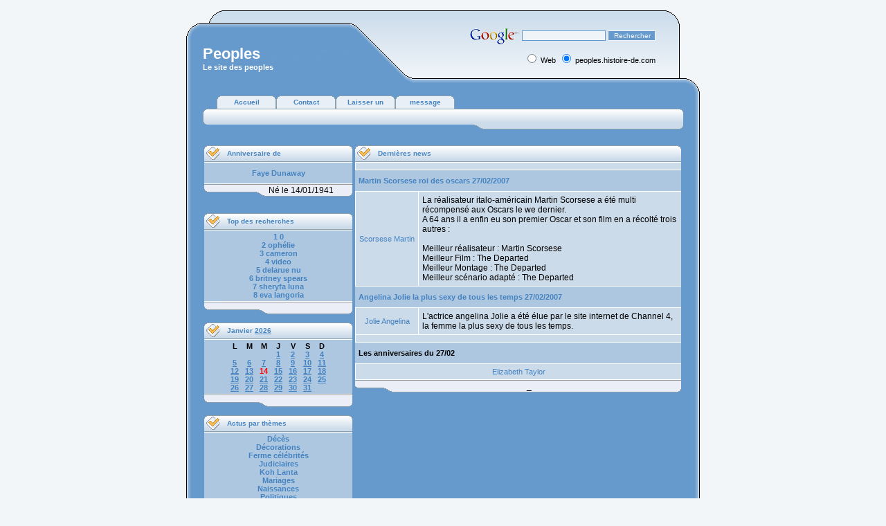

--- FILE ---
content_type: text/html; charset=UTF-8
request_url: https://peoples.histoire-de.com/date/2007-02-27.html
body_size: 4530
content:
<!DOCTYPE html PUBLIC "-//W3C//DTD XHTML 1.0 Transitional//EN"
  "http://www.w3.org/TR/xhtml1/DTD/xhtml1-transitional.dtd">
<html dir="ltr">
  <head>
    <meta http-equiv="Content-Type" content="text/html; charset=utf-8" />
    <meta name="keywords" content="date, news, informations, nue, photos, informations, journal, pipoles, peoples, news, magazines, magasines, village, presse, nice, actu" />
    <meta name="description" content="La réalisateur italo-américain Martin Scorsese a été multi récompensé aux Oscars le we dernier.
A 64 ans il a enfin eu son premier Oscar et son film en a" />
    <meta name="robots" content="INDEX, FOLLOW" />
    <meta http-equiv="Content-Language" content="fr" />
        <title>Les nouvelles des peoples du 27/02/2007 Histoire des peoples</title>
    <link rel="shortcut icon" href="https://peoples.histoire-de.com/favicon.ico" />
    <link href="https://peoples.histoire-de.com/css/styles.css" rel="stylesheet" type="text/css" />
    <link rel="alternate" type="application/rss+xml" title="Histoire des peoples" href="http://feeds.feedburner.com/HistoiresDesPeoples" />
    <script type="text/javascript" src="https://peoples.histoire-de.com/javascript/imload.js" ></script>
    <!-- Global site tag (gtag.js) - Google Analytics -->
    <script async src="https://www.googletagmanager.com/gtag/js?id=UA-7683395-3"></script>
    <script>
      window.dataLayer = window.dataLayer || [];
      function gtag(){dataLayer.push(arguments);}
      gtag('js', new Date());

      gtag('config', 'UA-7683395-3');
    </script>
        <script data-ad-client="ca-pub-4298904523501856" async src="https://pagead2.googlesyndication.com/pagead/js/adsbygoogle.js"></script>
      </head>
  <body>
    <a name="top"></a>
    <table class="bodyline" cellspacing="0" cellpadding="0" border="0" align="center">
      <tr>
        <td class="back_1_1">&nbsp;</td>
        <td class="back_1_2">&nbsp;</td>
        <td colspan="3" class="back_1_3">&nbsp;</td>
        <td class="back_1_6">&nbsp;</td>
        <td class="back_1_7">&nbsp;</td>
      </tr>
    </table>

    <table class="bodyline" cellspacing="0" cellpadding="0" border="0" align="center">
      <tr>
        <td class="back_2_1">&nbsp;</td>
        <td class="back_2_2"><div class="maintitle">Peoples</div><div class="nav" style="font-size: 11px;">Le site des peoples</div></td>
        <td class="back_2_4">&nbsp;</td>
        <td class="back_2_5" align="right" valign="top">
          <div>
            <!-- SiteSearch Google -->
<form method="get" action="http://peoples.histoire-de.com/recherche_g.php" target="_top">
<table border="0">
<tr><td nowrap="nowrap" valign="top" align="left" height="32">
<a href="http://www.google.com/">
<img src="http://www.google.com/logos/Logo_25wht.gif" border="0" alt="Google" align="middle"></img></a>
</td>
<td nowrap="nowrap">
<input type="hidden" name="domains" value="peoples.histoire-de.com"></input>
<label for="sbi" style="display: none">Entrez les termes que vous recherchez.</label>
<input type="text" name="q" size="18" maxlength="255" value="" id="sbi" class="post"></input>
<label for="sbb" style="display: none">Envoyer un formulaire de recherche</label>
<input type="submit" name="sa" value="Rechercher" id="sbb" class="button"></input>
</td></tr>
<tr>
<td>&nbsp;</td>
<td nowrap="nowrap">
<table>
<tr>
<td>
<input type="radio" name="sitesearch" value="" id="ss0"></input>
<label for="ss0" title="Rechercher sur le Web"><font size="-1" color="#000000">Web</font></label></td>
<td>
<input type="radio" name="sitesearch" value="peoples.histoire-de.com" checked id="ss1"></input>
<label for="ss1" title="Rechercher peoples.histoire-de.com"><font size="-1" color="#000000">peoples.histoire-de.com</font></label></td>
</tr>
</table>
<input type="hidden" name="client" value="pub-4298904523501856"></input>
<input type="hidden" name="forid" value="1"></input>
<input type="hidden" name="channel" value="9235647189"></input>
<input type="hidden" name="ie" value="ISO-8859-1"></input>
<input type="hidden" name="oe" value="ISO-8859-1"></input>
<input type="hidden" name="cof" value="GALT:#008000;GL:1;DIV:#4583C0;VLC:4583C0;AH:center;BGC:FFFFFF;LBGC:336699;ALC:4583C0;LC:4583C0;T:000000;GFNT:0000FF;GIMP:0000FF;FORID:11"></input>
<input type="hidden" name="hl" value="fr"></input>
</td></tr></table>
</form>
<!-- SiteSearch Google -->
          </div>
          <div><span class="gensmall"></span></div>
        </td>
        <td class="back_2_6">&nbsp;</td>
        <td class="back_2_7">&nbsp;</td>
      </tr>
    </table>

    <table class="bodyline" cellspacing="0" cellpadding="0" border="0" align="center">
      <tr>
        <td class="back_3_1">&nbsp;</td>
        <td class="back_3_2" colspan="5">
          <table cellpadding="0" cellspacing="0" width="100%">
            <tr>
              <td class="tab_space_1"></td>
              <td class="active_button"><a href="https://peoples.histoire-de.com/" class="tab">Accueil</a></td>
              <td class="active_button"><a href="https://peoples.histoire-de.com/contact.php" class="tab">Contact</a></td>
              <td class="active_button"><a href="https://peoples.histoire-de.com/contact.php" class="tab">Laisser un</a></td>
              <td class="active_button"><a href="https://peoples.histoire-de.com/contact.php" class="tab">message</a></td>
              <td class="tab_space_2">
                            </td>
            </tr>
          </table>
          <table cellpadding="0" cellspacing="0" width="100%">
            <tr>
              <td class="link_back_1">&nbsp;</td>
              <td class="link_back_2">
              </td>
              <td class="link_back_2" align="right">
                <a href="" class="gensmall"><b>&nbsp;</b></a>
              </td>
              <td class="link_back_3">&nbsp;</td>
            </tr>
          </table>
          <table cellpadding="0" cellspacing="0" width="100%">
            <tr>
              <td><span style="font-size: 4px;">&nbsp;	</span></td>
              <td class="link_back_5"><span style="font-size: 4px;">&nbsp;</span></td>
            </tr>
          </table>
          <table><tr><td>
                              </td></tr></table>
        </td>
        <td class="back_3_7">&nbsp;</td>
      </tr>
    </table>
    <table class="bodyline" cellspacing="0" cellpadding="0" border="0" align="center">
      <tr>

        <td class="back_4_1"></td>
        <td class="back_4_2" colspan="5">
          <br />
          <table>
            <tr>
              <td valign="top" width="220">
                <!-- Anniversaires -->
<table width="100%" cellpadding="0" cellspacing="0">
	<tr>
		<th class="thLeft"><img src="https://peoples.histoire-de.com/images/thLeft.gif" alt="anniversaires de stars" width="30"/></th>
		<th width="100%">&nbsp;Anniversaire de</th>
		<th class="thRight"><img src="https://peoples.histoire-de.com/images/thRight.gif" alt="aujourd'hui anniversaire de Dunaway Faye" width="30"/></th>
	</tr>
</table>
<table width="100%" cellpadding="3" cellspacing="0" class="forumline">
	<tr>
		<td class="cat" align="center" valign="middle" height="28">
		<b><a href="https://peoples.histoire-de.com/peoples/582/faye-dunaway.html" class="cat" title="Voir la fiche de Dunaway Faye">Faye Dunaway<br />
					</a></b>
		</td>
	</tr>
</table>
<table width="100%" cellspacing="0" border="0" cellpadding="0">
	<tr>
		<td class="left_bottom"><span class="gensmall">&nbsp;</span></td>
		<td class="middle_bottom3"><span class="gensmall">&nbsp;</span></td>
		<td class="middle_bottom2"><span class="gensmall">&nbsp;</span></td>
		<td class="middle_bottom" style="width: 90px;" align="center">
			<span class="gensmall"><nobr>Né le 14/01/1941</nobr></span>
		</td>
		<td class="right_bottom"><span class="gensmall">&nbsp;</span></td>
	</tr>
</table>
<!-- Fin Anniversaires -->
<br />
                <br />
                <!-- Anniversaires -->
<table width="100%" cellpadding="0" cellspacing="0">
	<tr>
		<th class="thLeft"><img src="https://peoples.histoire-de.com/images/thLeft.gif" alt="les meilleurs recherches" width="30"/></th>
		<th width="100%">&nbsp;Top des recherches</th>
		<th class="thRight"><img src="https://peoples.histoire-de.com/images/thRight.gif" alt="requetes" width="30"/></th>
	</tr>
</table>
<table width="100%" cellpadding="3" cellspacing="0" class="forumline">
	<tr>
		<td class="cat" align="center" valign="middle" height="28">
		<b><a href="https://peoples.histoire-de.com/recherche.php?search=0" class="cat" title="">1 0<br /></a></b>
		<b><a href="https://peoples.histoire-de.com/recherche.php?search=ophélie" class="cat" title="">2 ophélie<br /></a></b>
		<b><a href="https://peoples.histoire-de.com/recherche.php?search=cameron" class="cat" title="">3 cameron<br /></a></b>
		<b><a href="https://peoples.histoire-de.com/recherche.php?search=video" class="cat" title="">4 video<br /></a></b>
		<b><a href="https://peoples.histoire-de.com/recherche.php?search=delarue nu" class="cat" title="">5 delarue nu<br /></a></b>
		<b><a href="https://peoples.histoire-de.com/recherche.php?search=britney spears" class="cat" title="">6 britney spears<br /></a></b>
		<b><a href="https://peoples.histoire-de.com/recherche.php?search=sheryfa luna" class="cat" title="">7 sheryfa luna<br /></a></b>
		<b><a href="https://peoples.histoire-de.com/recherche.php?search=eva langoria" class="cat" title="">8 eva langoria<br /></a></b>
		</td>
	</tr>
</table>
<table width="100%" cellspacing="0" border="0" cellpadding="0">
	<tr>
		<td class="left_bottom"><span class="gensmall">&nbsp;</span></td>
		<td class="middle_bottom3"><span class="gensmall">&nbsp;</span></td>
		<td class="middle_bottom2"><span class="gensmall">&nbsp;</span></td>
		<td class="middle_bottom" style="width: 90px;" align="center">
			<span class="gensmall"><nobr></nobr></span>
		</td>
		<td class="right_bottom"><span class="gensmall">&nbsp;</span></td>
	</tr>
</table>
<!-- Fin Anniversaires -->
<br />
                <table width="100%" cellpadding="0" cellspacing="0">
	<tr>
		<th class="thLeft"><img src="https://peoples.histoire-de.com/images/thLeft.gif" alt="les meilleurs recherches" width="30"/></th>
		<th width="100%">&nbsp;Janvier <a href="https://peoples.histoire-de.com/date/2026.html">2026</a></th>
		<th class="thRight"><img src="https://peoples.histoire-de.com/images/thRight.gif" alt="requetes" width="30"/></th>
	</tr>
</table>
<table width="100%" cellpadding="3" cellspacing="0" class="forumline">
	<tr>
		<td class="cat" align="center" valign="middle" height="28">

	
	<ul id="libelle">
		<li>L</li>
		<li>M</li>
		<li>M</li>
		<li>J</li>
		<li>V</li>
		<li>S</li>
		<li>D</li>
	</ul>
	<ul class="ligne">
		<li>&nbsp;</li>
		<li>&nbsp;</li>
		<li>&nbsp;</li>
		<li class="itemExistingItem"><a href="/date/2026-01-01.html">1</a></li>
		<li class="itemExistingItem"><a href="/date/2026-01-02.html">2</a></li>
		<li class="itemExistingItem"><a href="/date/2026-01-03.html">3</a></li>
		<li class="itemExistingItem"><a href="/date/2026-01-04.html">4</a></li>
	</ul>
	<ul class="ligne">
		<li class="itemExistingItem"><a href="/date/2026-01-05.html">5</a></li>
		<li class="itemExistingItem"><a href="/date/2026-01-06.html">6</a></li>
		<li class="itemExistingItem"><a href="/date/2026-01-07.html">7</a></li>
		<li class="itemExistingItem"><a href="/date/2026-01-08.html">8</a></li>
		<li class="itemExistingItem"><a href="/date/2026-01-09.html">9</a></li>
		<li class="itemExistingItem"><a href="/date/2026-01-10.html">10</a></li>
		<li class="itemExistingItem"><a href="/date/2026-01-11.html">11</a></li>
	</ul>
	<ul class="ligne">
		<li class="itemExistingItem"><a href="/date/2026-01-12.html">12</a></li>
		<li class="itemExistingItem"><a href="/date/2026-01-13.html">13</a></li>
		<li class="itemCurrentItem">14</li>
		<li class="itemExistingItem"><a href="/date/2026-01-15.html">15</a></li>
		<li class="itemExistingItem"><a href="/date/2026-01-16.html">16</a></li>
		<li class="itemExistingItem"><a href="/date/2026-01-17.html">17</a></li>
		<li class="itemExistingItem"><a href="/date/2026-01-18.html">18</a></li>
	</ul>
	<ul class="ligne">
		<li class="itemExistingItem"><a href="/date/2026-01-19.html">19</a></li>
		<li class="itemExistingItem"><a href="/date/2026-01-20.html">20</a></li>
		<li class="itemExistingItem"><a href="/date/2026-01-21.html">21</a></li>
		<li class="itemExistingItem"><a href="/date/2026-01-22.html">22</a></li>
		<li class="itemExistingItem"><a href="/date/2026-01-23.html">23</a></li>
		<li class="itemExistingItem"><a href="/date/2026-01-24.html">24</a></li>
		<li class="itemExistingItem"><a href="/date/2026-01-25.html">25</a></li>
	</ul>
	<ul class="ligne">
		<li class="itemExistingItem"><a href="/date/2026-01-26.html">26</a></li>
		<li class="itemExistingItem"><a href="/date/2026-01-27.html">27</a></li>
		<li class="itemExistingItem"><a href="/date/2026-01-28.html">28</a></li>
		<li class="itemExistingItem"><a href="/date/2026-01-29.html">29</a></li>
		<li class="itemExistingItem"><a href="/date/2026-01-30.html">30</a></li>
		<li class="itemExistingItem"><a href="/date/2026-01-31.html">31</a></li>
		<li>&nbsp;</li>
	</ul>
		</td>
	</tr>
</table>
<table width="100%" cellspacing="0" border="0" cellpadding="0">
	<tr>
		<td class="left_bottom"><span class="gensmall">&nbsp;</span></td>
		<td class="middle_bottom3"><span class="gensmall">&nbsp;</span></td>
		<td class="middle_bottom2"><span class="gensmall">&nbsp;</span></td>
		<td class="middle_bottom" style="width: 90px;" align="center">
			<span class="gensmall"><nobr></nobr></span>
		</td>
		<td class="right_bottom"><span class="gensmall">&nbsp;</span></td>
	</tr>
</table>
<br />
                  <!-- themes -->
  <table width="100%" cellpadding="0" cellspacing="0">
    <tr>
      <th class="thLeft"><img src="https://peoples.histoire-de.com/images/thLeft.gif" alt="Actus pas thèmes" width="30"/></th>
      <th width="100%">&nbsp;Actus par thèmes</th>
      <th class="thRight"><img src="https://peoples.histoire-de.com/images/thRight.gif" alt="Infos stars" width="30"/></th>
    </tr>
  </table>
  <table width="100%" cellpadding="3" cellspacing="0" class="forumline">
    <tr>
      <td class="cat" align="center" valign="middle" height="28">
                  <b><a href="https://peoples.histoire-de.com/magazines/7/deces.html" class="cat" title="Sélection des actus par : Décès">Décès<br /></a></b>
                  <b><a href="https://peoples.histoire-de.com/magazines/5/decorations.html" class="cat" title="Sélection des actus par : Décorations">Décorations<br /></a></b>
                  <b><a href="https://peoples.histoire-de.com/magazines/16/ferme-celebrites.html" class="cat" title="Sélection des actus par : Ferme célébrités">Ferme célébrités<br /></a></b>
                  <b><a href="https://peoples.histoire-de.com/magazines/3/judiciaires.html" class="cat" title="Sélection des actus par : Judiciaires">Judiciaires<br /></a></b>
                  <b><a href="https://peoples.histoire-de.com/magazines/11/koh-lanta.html" class="cat" title="Sélection des actus par : Koh Lanta">Koh Lanta<br /></a></b>
                  <b><a href="https://peoples.histoire-de.com/magazines/1/mariages.html" class="cat" title="Sélection des actus par : Mariages">Mariages<br /></a></b>
                  <b><a href="https://peoples.histoire-de.com/magazines/6/naissances.html" class="cat" title="Sélection des actus par : Naissances">Naissances<br /></a></b>
                  <b><a href="https://peoples.histoire-de.com/magazines/4/politiques.html" class="cat" title="Sélection des actus par : Politiques">Politiques<br /></a></b>
                  <b><a href="https://peoples.histoire-de.com/magazines/9/sante.html" class="cat" title="Sélection des actus par : Santé">Santé<br /></a></b>
                  <b><a href="https://peoples.histoire-de.com/magazines/12/secret-story.html" class="cat" title="Sélection des actus par : Secret Story">Secret Story<br /></a></b>
                  <b><a href="https://peoples.histoire-de.com/magazines/2/separations.html" class="cat" title="Sélection des actus par : Séparations">Séparations<br /></a></b>
                  <b><a href="https://peoples.histoire-de.com/magazines/14/series-tele.html" class="cat" title="Sélection des actus par : Séries télé">Séries télé<br /></a></b>
                  <b><a href="https://peoples.histoire-de.com/magazines/8/sexy.html" class="cat" title="Sélection des actus par : Sexy">Sexy<br /></a></b>
                  <b><a href="https://peoples.histoire-de.com/magazines/15/sport.html" class="cat" title="Sélection des actus par : Sport">Sport<br /></a></b>
                  <b><a href="https://peoples.histoire-de.com/magazines/13/star-academy.html" class="cat" title="Sélection des actus par : Star Academy">Star Academy<br /></a></b>
                  <b><a href="https://peoples.histoire-de.com/magazines/10/tournages.html" class="cat" title="Sélection des actus par : Tournages">Tournages<br /></a></b>
              </td>
    </tr>
  </table>
  <table width="100%" cellspacing="0" border="0" cellpadding="0">
    <tr>
      <td class="left_bottom"><span class="gensmall">&nbsp;</span></td>
      <td class="middle_bottom3"><span class="gensmall">&nbsp;</span></td>
      <td class="middle_bottom2"><span class="gensmall">&nbsp;</span></td>
      <td class="middle_bottom" style="width: 90px;" align="center">
        <span class="gensmall"><nobr></nobr></span>
      </td>
      <td class="right_bottom"><span class="gensmall">&nbsp;</span></td>
    </tr>
  </table>
  <!-- Fin themes -->
<br />
                <!-- liens -->
<table width="100%" cellpadding="0" cellspacing="0">
	<tr>
		<th class="thLeft"><img src="https://peoples.histoire-de.com/images/thLeft.gif" alt="Actus pas th�mes" width="30"/></th>
		<th width="100%">&nbsp;Partage</th>
		<th class="thRight"><img src="https://peoples.histoire-de.com/images/thRight.gif" alt="Infos stars" width="30"/></th>
	</tr>
</table>
<table width="100%" cellpadding="3" cellspacing="0" class="forumline">
	<tr>
		<td class="cat" align="left" valign="middle" height="28">
		<div style="width:187px">
			<div style="padding-bottom:4px;"><a href="https://twitter.com/share" class="twitter-share-button" data-lang="fr">Tweeter</a>
				<script>!function(d,s,id){var js,fjs=d.getElementsByTagName(s)[0];if(!d.getElementById(id)){js=d.createElement(s);js.id=id;js.src="//platform.twitter.com/widgets.js";fjs.parentNode.insertBefore(js,fjs);}}(document,"script","twitter-wjs");</script>
			</div>
			<div style="padding-bottom:4px;">
				<div id="fb-root"></div>
				<script>(function(d, s, id) {
				  var js, fjs = d.getElementsByTagName(s)[0];
				  if (d.getElementById(id)) return;
				  js = d.createElement(s); js.id = id;
				  js.src = "//connect.facebook.net/fr_FR/all.js#xfbml=1";
				  fjs.parentNode.insertBefore(js, fjs);
				}(document, 'script', 'facebook-jssdk'));</script>
				<div class="fb-like" data-send="false" data-layout="button_count" data-width="450" data-show-faces="false"></div>
			</div>
			<div style="padding-bottom:4px;"><div class="g-plusone" data-size="medium" data-annotation="inline" data-width="300"></div></div>
			<div style="padding-bottom:4px;">
				<a href="http://feeds.feedburner.com/HistoiresDesPeoples"><img src="https://peoples.histoire-de.com/images/rss.png" alt="Flux RSS" /></a>
				<a href="http://feeds.feedburner.com/HistoiresDesPeoples" class="cat"><b>Flux RSS</b></a><br />
			</div>
		</div>
		</td>
	</tr>
</table>
<table width="100%" cellspacing="0" border="0" cellpadding="0">
	<tr>
		<td class="left_bottom"><span class="gensmall">&nbsp;</span></td>
		<td class="middle_bottom3"><span class="gensmall">&nbsp;</span></td>
		<td class="middle_bottom2"><span class="gensmall">&nbsp;</span></td>
		<td class="middle_bottom" style="width: 90px;" align="center">
			<span class="gensmall"><nobr></nobr></span>
		</td>
		<td class="right_bottom"><span class="gensmall">&nbsp;</span></td>
	</tr>
</table>
<!-- Fin liens -->              </td>
              <td valign="top" width="532">
                <!-- Centre --><table width="100%" cellpadding="0" cellspacing="0">
	<tr>
		<th class="thLeft"><img src="https://peoples.histoire-de.com/images/thLeft.gif" alt="Célébrités anniversaires" width="30"/></th>
		<th width="100%">&nbsp;Dernières news</th>
		<th class="thRight"><img src="https://peoples.histoire-de.com/images/thRight.gif" alt="date stars" width="30"/></th>
	</tr>
</table>
<table width="100%" cellpadding="3" cellspacing="0" class="forumline">
	<tr><td class="row1" colspan="2"></td></tr>
	<tr>
		<td class="cattitre" colspan="2"><nobr><a href="https://peoples.histoire-de.com/news/104/martin-scorsese-roi-des-oscars.html" class="cat">Martin Scorsese roi des oscars</a></nobr>
		<span class="cat" align="right"><a href="https://peoples.histoire-de.com/date/2007-02-27.html" class="cat">27/02/2007</a></span></td>
	</tr>
	<tr>
		<td class="row1" align="center" valign="middle">
<nobr><a href="https://peoples.histoire-de.com/peoples/129/martin-scorsese.html" class="cat" title="Fiche de Martin Scorsese">Scorsese Martin</a></nobr><br />		</td>
		<td class="row1" align="left">
			<span class="gensmall">La réalisateur italo-américain Martin Scorsese a été multi récompensé aux Oscars le we dernier.<br />A 64 ans il a enfin eu son premier Oscar et son film en a récolté trois autres : <br /><br />Meilleur réalisateur : Martin Scorsese<br />Meilleur Film : The Departed<br />Meilleur Montage : The Departed<br />Meilleur scénario adapté : The Departed<br /></span>
		</td>
	</tr>
	<tr>
		<td class="cattitre" colspan="2"><nobr><a href="https://peoples.histoire-de.com/news/103/angelina-jolie-la-plus-sexy-de-tous-les-temps.html" class="cat">Angelina Jolie la plus sexy de tous les temps</a></nobr>
		<span class="cat" align="right"><a href="https://peoples.histoire-de.com/date/2007-02-27.html" class="cat">27/02/2007</a></span></td>
	</tr>
	<tr>
		<td class="row1" align="center" valign="middle">
<nobr><a href="https://peoples.histoire-de.com/peoples/34/angelina-jolie.html" class="cat" title="Fiche de Angelina Jolie">Jolie Angelina</a></nobr><br />		</td>
		<td class="row1" align="left">
			<span class="gensmall">L'actrice angelina Jolie a été élue par le site internet de Channel 4, la femme la plus sexy de tous les temps.</span>
		</td>
	</tr>
	<tr><td class="row1" colspan="2"></td></tr>
	<tr>
		<td class="cattitre" colspan="2"><nobr>Les anniversaires du 27/02</nobr>
		<span class="cat" align="right"></span></td>
	</tr>
	<tr>
		<td class="row1" align="center" valign="middle" colspan="2">
<nobr><a href="https://peoples.histoire-de.com/peoples/128/elizabeth-taylor.html" class="cat" title="Fiche de Taylor Elizabeth">Elizabeth Taylor</a></nobr><br />		</td>
	</tr>
</table>
<table width="100%" cellspacing="0" border="0" cellpadding="0">
	<tr>
		<td class="left_bottom"><span class="gensmall">&nbsp;</span></td>
		<td class="middle_bottom3"><span class="gensmall">&nbsp;</span></td>
		<td class="middle_bottom2"><span class="gensmall">&nbsp;</span></td>
		<td class="middle_bottom" style="width: 400px;" align="center">
			<span class="gensmall">_</span>

		</td>
		<td class="right_bottom"><span class="gensmall">&nbsp;</span></td>
	</tr>
</table>
<!-- Fin Centre -->
		</td>
	</tr>
</table>

<br clear="all" />
		</td>
		<td class="back_4_7"></td>
	</tr>
</table>
<table class="bodyline" cellspacing="0" cellpadding="0" border="0" align="center">
	<tr>
		<td class="back_5_1"></td>
		<td class="back_5_2"></td>
		<td class="back_5_3">
			<div align="center" class="copyright">&copy;Fabor<br /><br /></div>
		</td>
		<td class="back_5_4"></td>
		<td class="back_5_5">
			<div align="center">
				<span class="copyright"><br /></span>
			</div>
			<div align="center"><span class="copyright">Style by <a href="http://www.whatisreal.com" target="_myosp" class="copyright">What Is Real</a> &copy; 2004</span></div>
		</td>
		<td class="back_5_6"></td>
		<td class="back_5_7"></td>
	</tr>
	<tr>
		<td class="back_6_1"></td>
		<td class="back_6_2"></td>
		<td class="back_6_3" colspan="3"></td>
		<td class="back_6_6"></td>
		<td class="back_6_7"></td>
	</tr>
	<tr>
		<td colspan="7"></td>
	</tr>
</table>
</body>
</html>


--- FILE ---
content_type: text/html; charset=utf-8
request_url: https://www.google.com/recaptcha/api2/aframe
body_size: 267
content:
<!DOCTYPE HTML><html><head><meta http-equiv="content-type" content="text/html; charset=UTF-8"></head><body><script nonce="C8A7LisQHCZllRru7aWKKQ">/** Anti-fraud and anti-abuse applications only. See google.com/recaptcha */ try{var clients={'sodar':'https://pagead2.googlesyndication.com/pagead/sodar?'};window.addEventListener("message",function(a){try{if(a.source===window.parent){var b=JSON.parse(a.data);var c=clients[b['id']];if(c){var d=document.createElement('img');d.src=c+b['params']+'&rc='+(localStorage.getItem("rc::a")?sessionStorage.getItem("rc::b"):"");window.document.body.appendChild(d);sessionStorage.setItem("rc::e",parseInt(sessionStorage.getItem("rc::e")||0)+1);localStorage.setItem("rc::h",'1768398223490');}}}catch(b){}});window.parent.postMessage("_grecaptcha_ready", "*");}catch(b){}</script></body></html>